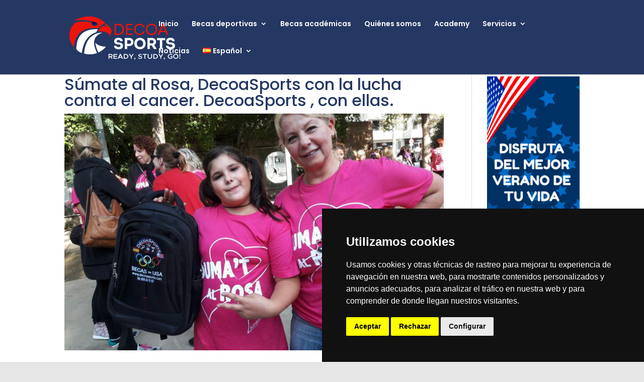

--- FILE ---
content_type: text/html; charset=utf-8
request_url: https://accounts.google.com/o/oauth2/postmessageRelay?parent=https%3A%2F%2Fdecoasports.com&jsh=m%3B%2F_%2Fscs%2Fabc-static%2F_%2Fjs%2Fk%3Dgapi.lb.en.2kN9-TZiXrM.O%2Fd%3D1%2Frs%3DAHpOoo_B4hu0FeWRuWHfxnZ3V0WubwN7Qw%2Fm%3D__features__
body_size: 162
content:
<!DOCTYPE html><html><head><title></title><meta http-equiv="content-type" content="text/html; charset=utf-8"><meta http-equiv="X-UA-Compatible" content="IE=edge"><meta name="viewport" content="width=device-width, initial-scale=1, minimum-scale=1, maximum-scale=1, user-scalable=0"><script src='https://ssl.gstatic.com/accounts/o/2580342461-postmessagerelay.js' nonce="U_0GSKDgtbQ-RygzV99Hfg"></script></head><body><script type="text/javascript" src="https://apis.google.com/js/rpc:shindig_random.js?onload=init" nonce="U_0GSKDgtbQ-RygzV99Hfg"></script></body></html>